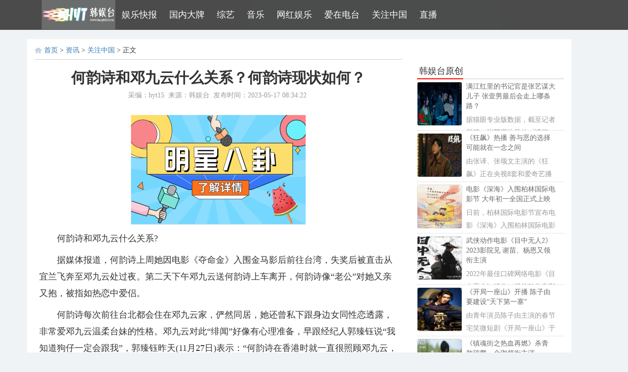

--- FILE ---
content_type: text/html
request_url: http://www.hanyutai.cn/news/20230517/zhongguo118690.html
body_size: 10626
content:
<!DOCTYPE html>
<html lang="zh-CN">
<head>
	<meta charset="utf-8">
	<meta http-equiv="X-UA-Compatible" content="IE=edge">
	<meta name="viewport" content="width=device-width, initial-scale=1,user-scalable=no">
	<title>何韵诗和邓九云什么关系？何韵诗现状如何？-韩娱台</title>
	<meta name="keyword" content="何韵诗和邓九云什么关系,何韵诗现状,梅艳芳何韵诗什么关系,何韵诗和容祖儿什么关系">
	<meta name="description" content="何韵诗和邓九云什么关系?据媒体报道，何韵诗上周她因电影《夺命金》入围金马影后前往台湾，失奖后被直击从宜兰飞奔至邓九云处过夜。第二天...">
	<meta name="applicable-device" content="pc,mobile">
	<meta http-equiv="Cache-Control" content="no-siteapp" />
	<meta http-equiv="Cache-Control" content="no-transform " />
	<meta name="mobile-agent" content="format=[wml|xhtml|html5]; url=http://m.hanyutai.cn/news/20230517/zhongguo118690.html"/>
	<link rel="shortcut icon" href="http://www.hanyutai.cn/static/images/ico.png" type="image/x-icon" />
	<link rel="stylesheet" href="http://www.hanyutai.cn/static/css/bootstrap.min.css">
	<link rel="stylesheet" href="http://www.hanyutai.cn/static/css/article.css?">
	<script src="http://www.hanyutai.cn/static/js/jquery.js"></script>
	<script src="http://www.hanyutai.cn/static/js/uaredirect.js" type="text/javascript"></script>
	<SCRIPT type=text/javascript>uaredirect("http://m.hanyutai.cn/news/20230517/zhongguo118690.html");</SCRIPT>
	<base target="_blank"/>
	<script>
		(function(){
			var el = document.createElement("script");
			el.src = "https://sf1-scmcdn-tos.pstatp.com/goofy/ttzz/push.js?b1beeaac0887c3266b0dd256efaf92a600dc64147b929703d006e6cac1a718a3cd1e5ed9249434a055699289f6eec3ad065d3822a8006bc75908ff5ea68b64b0";
			el.id = "ttzz";
			var s = document.getElementsByTagName("script")[0];
			s.parentNode.insertBefore(el, s);
		})(window)
	</script>
</head>
<body>
<style>
	.bl10 { LINE-HEIGHT: 0; HEIGHT: 10px;clear:both; FONT-SIZE: 0px }
	.listtwo h2{  line-height: 26px;margin:0px;font-size:20px;}
	.listtwo p{margin-top:4px; font-size: 15px; color:#555; line-height: 24px;}
	.listtwo dl{ padding:20px 0; overflow: hidden; position: relative; border-bottom: 1px solid #ddd; cursor: pointer}
	.listtwo dl:hover{ background: #fbfbfb}
	.listtwo dl dd span { position:absolute;bottom:20px;font-size:13px;padding: 0;display: block;color: #666;height: 24px;line-height: 24px;}
	.listtwo dl dd span i {height: 14px;overflow: hidden;font-style: normal;}
	.listtwo dl:hover{ background: #fbfbfb}
	.listtwo dl dd .more{margin-left:7px; font-size: 13px; color: #fff; background: #f40000; padding:2px 5px; cursor: pointer}

	.listone{font-size: 16px;overflow: hidden;}
	.listone dl{width: 206px;overflow: hidden;margin-right:20px;cursor: pointer;margin-top: 15px;}
	.listone dl dd{height: 52px;line-height: 26px;overflow: hidden;}
	.listone dl.fr{margin-right: 0;}
	.w515{ width:500px; overflow:hidden}
	.fl,.left{float:left;}
	.fr,.right{float:right;}

	.white_content {display: none;position:fixed;top: 100px;left: 50%;width: 553px;height: 553px;z-index:9999;margin-left:-276px;}
	.fix-ad{position:fixed;top:70px;left:50%;margin-left:210px;}
</style>
<nav class="navbar  navbar-fixed-top">
	<div class="container pad">
		<div class="navbar-header">
			<button type="button" class="navbar-toggle" data-toggle="collapse" data-target="#navbar">
				<span class="sr-only">Toggle navigation</span>
				<span class="icon-bar"></span>
				<span class="icon-bar"></span>
				<span class="icon-bar"></span>
			</button>
			<a href="http://www.hanyutai.cn/?b=0"><img alt="韩娱台" width="150" height="60" src="http://www.hanyutai.cn/static/images/logo.png"></a>
		</div>
		<div id="navbar" class="collapse navbar-collapse nav-justified">
			<ul class="nav navbar-nav">
												<li><a target="_blank" href="http://www.hanyutai.cn/news/hanyu/" class="h3">娱乐快报</a></li>
								<li><a target="_blank" href="http://www.hanyutai.cn/news/dapai/" class="h3">国内大牌</a></li>
								<li><a target="_blank" href="http://www.hanyutai.cn/news/zongyi/" class="h3">综艺</a></li>
								<li><a target="_blank" href="http://www.hanyutai.cn/news/hanju/" class="h3">音乐</a></li>
								<li><a target="_blank" href="http://www.hanyutai.cn/news/wanghong/" class="h3">网红娱乐</a></li>
								<li><a target="_blank" href="http://www.hanyutai.cn/news/hanguo/" class="h3">爱在电台</a></li>
								<li><a target="_blank" href="http://www.hanyutai.cn/news/zhongguo/" class="h3">关注中国</a></li>
								<li><a target="_blank" href="http://www.hanyutai.cn/news/zhibo/" class="h3">直播</a></li>
											</ul>
		</div>
	</div>
</nav>
<div style="height:80px"></div>
<div>
	<div class="adver"><script type="text/javascript" src="http://user.042.cn/adver/adver.js"></script><script type="text/javascript">getAdvert('.adver',3,'1000px','90px');</script></div></div>
<div class="container main">
	<div class="row">
		<div class="clearfix innerwrap">
			<div class="col-md-8 wp-main-content">
				<div class="breadcrumb"><a href="http://www.hanyutai.cn/?b=0">首页</a>&nbsp;>&nbsp;<a href="http://www.hanyutai.cn/news/">资讯</a> > <a href="http://www.hanyutai.cn/news/zhongguo/">关注中国</a> > 正文</div>
				<div class="titbox">
					<h1 class="text-center" style="font-size: 30px; color: #333; font-weight: bold;">何韵诗和邓九云什么关系？何韵诗现状如何？</h1>
					<p class="text-center">
						<span>采编：hyt15</span>&nbsp;
						<span>来源：韩娱台</span>&nbsp;
						<span>发布时间：2023-05-17 08:34:22</span>&nbsp;
					</p>
				</div>
				<div class="bl10"></div>
				<div style="margin:0 auto;width:630px;">
					<!--广告-->
					<script src="/static/ad/jxgdw_pc_ad1.js"></script>					<!--广告-->
				</div>
				<div class="wp-art-content" style="text-indent:2em;">
					<p align="center"><img align="" alt="" border="0" src="http://img.9774.com.cn/2023/0516/20230516043039708.png" width="356" /></p>
<p>何韵诗和邓九云什么关系?</p>
<p>据媒体报道，何韵诗上周她因电影《夺命金》入围金马影后前往台湾，失奖后被直击从宜兰飞奔至邓九云处过夜。第二天下午邓九云送何韵诗上车离开，何韵诗像&ldquo;老公&rdquo;对她又亲又抱，被指如热恋中爱侣。</p>
<p>何韵诗每次前往台北都会住在邓九云家，俨然同居，她还曾私下跟身边女同性恋透露，非常爱邓九云温柔台妹的性格。邓九云对此&ldquo;绯闻&rdquo;好像有心理准备，早跟经纪人郭臻钰说&ldquo;我知道狗仔一定会跟我&rdquo;，郭臻钰昨天(11月27日)表示：&ldquo;何韵诗在香港时就一直很照顾邓九云，她曾说不可能因为何韵诗出柜，就撇得一干二净，何韵诗来台湾，她当然要尽地主之谊。&rdquo;</p>
<p>这回何韵诗前往台湾参加金马奖，金白色发型引人注目，她失奖后仍参加老板林建岳办的庆功宴，但结束后并没有入住宜兰兰城晶英酒店，在凌晨2时半上车飞奔台北木栅一处民宅，很熟练地走进大堂上楼。她和邓九云共处十几个小时后，何韵诗第二天下午现身，素颜的邓九云手拿着当天报纸紧跟在后，过40分钟后，再一块从邓宅出来。由于所处地点隐密，邓九云抱着爱犬Cookie时，何韵诗还去亲Cookie，邓九云则轻抚何韵诗的腰部，之后何韵诗再跟邓九云热拥，脸贴脸的画面疑似激吻。</p>
<p>邓九云是异性恋?</p>
<p>港媒指出，何韵诗每次前往台北都会住在邓九云家，俨然同居，她还曾私下跟身边女同性恋透露，非常爱邓九云温柔台妹的性格。邓九云对此&ldquo;绯闻&rdquo;好像有心理准备，早跟经纪人郭臻钰说&ldquo;我知道狗仔一定会跟我&rdquo;。郭臻钰27日表示：&ldquo;何韵诗在香港时就一直很照顾邓九云，她曾说不可能因为何韵诗出柜，何韵诗来台湾，她当然要尽地主之谊。&rdquo;</p>
<p>对邓九云涉性取向疑云，经纪人坚定地说：&ldquo;不可能啦。&rdquo;指她是异性恋。至于两人举止亲密还疑似亲嘴，经纪人回答：&ldquo;我们都是这样的，就像朋友一样，但不会亲嘴。&rdquo;邓九云27日在澳门排练舞台剧《贾宝玉》，对何韵诗一事也透过经纪人回应：&ldquo;很无奈，不希望这件事再被渲染。&rdquo;出柜后的何韵诗则明白表示不会透露另一半身份。</p>
<p>路嘉欣最初跟何韵诗传出绯闻时曾说：&ldquo;不可能。&rdquo;27日经纪人比利回应：&ldquo;小路演的是林黛玉，她(何韵诗)真的就像贾宝玉一样在照顾&ldquo;12金钗&rdquo;，但也就只是这样而已。&rdquo;</p>
					<p style="color: #fff;">关键词：
																		<a href="http://cs.hanyutai.cn/tagheyunshihedengjiuyunshimeguanxi/" title="何韵诗和邓九云什么关系" target="_blank" style="color: #fff;">何韵诗和邓九云什么关系</a>
																		<a href="http://cs.hanyutai.cn/tagheyunshixianzhuang/" title="何韵诗现状" target="_blank" style="color: #fff;">何韵诗现状</a>
																		<a href="http://cs.hanyutai.cn/tagmeiyanfangheyunshishimeguanxi/" title="梅艳芳何韵诗什么关系" target="_blank" style="color: #fff;">梅艳芳何韵诗什么关系</a>
																		<a href="http://cs.hanyutai.cn/tagheyunshiherongzuershimeguanxi/" title="何韵诗和容祖儿什么关系" target="_blank" style="color: #fff;">何韵诗和容祖儿什么关系</a>
											</p>
				</div>
				<script type="text/javascript">
					//弹出隐藏层
					function ShowDiv(show_div,bg_div){
						document.getElementById(show_div).style.display='block';
					};
					//关闭弹出层
					function CloseDiv(show_div,bg_div)
					{
						document.getElementById(show_div).style.display='none';
					};
				</script>
				<div style="text-align: center;"><img src="http://www.hanyutai.cn/static/images/ds.png" id="Button1" class="dashang" type="button" value="点击弹出层" onclick="ShowDiv('MyDiv','fade')"></div>
				<!--弹出层时背景层DIV-->
				<div id="MyDiv" class="white_content">
					<div style="text-align: right; cursor: default; height: 40px;" id="move">
						<span style="font-size: 16px;" onclick="CloseDiv('MyDiv','fade')">关闭</span>
					</div>
					<img src="http://www.hanyutai.cn/static/images/sq.jpg">
				</div>
				<!--广告-->
				<div style="width:640px;margin:0 auto;">
					<script src="/static/ad/jxgdw_pc_ad2.js"></script>				</div>
				<!--广告-->
				<!-- 分页 -->
				<div class="d_page" style="margin:20px 0">
									</div>
				<div style="width:682px; margin:0 auto">
					<div style="width:336px; float:left">
						<script src="/static/ad/jxgdw_pc_ad4.js"></script>					</div>
					<div style="width:336px; float:right">
						<script src="/static/ad/jxgdw_pc_ad5.js"></script>					</div>
				</div>
				<div class="bl10"></div>
				<div style="width:640px;margin:0 auto;">
									</div>
				<div class="bl10"></div>
				<div class="conlike listtwo mt3">
					<p class="clearfix sidebar-tit" style="border-bottom:none">
						<span class="pull-left">相关新闻</span>
					</p>
																				<dl>
						<dt class="fl w225">
							<a href="http://www.hanyutai.cn/news/20230517/zhongguo118690.html" target="_blank" title="何韵诗和邓九云什么关系？何韵诗现状如何？" id="tzzy">
								何韵诗和邓九云什么关系？何韵诗现状如何？							</a>
						</dt>
					</dl>
					<!--                    <div style="width:640px;margin:0 auto;">
                   <script src="/static/ad/jxgdw_pc_ad2.js"></script>                    </div>
                    -->
										<dl>
						<dt class="fl w225">
							<a href="http://www.hanyutai.cn/news/20230517/zhongguo118689.html" target="_blank" title="暖春大结局是什么？暖春爷爷出殡 暖春各个人物结局" id="tzzy">
								暖春大结局是什么？暖春爷爷出殡 暖春各个人物结局							</a>
						</dt>
					</dl>
					<!---->
										<dl>
						<dt class="fl w225">
							<a href="http://www.hanyutai.cn/news/20230517/hanguo118688.html" target="_blank" title="蒋雯丽有几个孩子？蒋雯丽车上吻戏视频" id="tzzy">
								蒋雯丽有几个孩子？蒋雯丽车上吻戏视频							</a>
						</dt>
					</dl>
					<!---->
										<dl>
						<dt class="fl w225">
							<a href="http://www.hanyutai.cn/news/20230517/hanguo118686.html" target="_blank" title="主持人大赛冠军资料简介 历届主持人大赛回顾" id="tzzy">
								主持人大赛冠军资料简介 历届主持人大赛回顾							</a>
						</dt>
					</dl>
					<!--                    <div style="width:640px;margin:0 auto;">
                   <script src="/static/ad/jxgdw_pc_ad2.js"></script>                    </div>
                    -->
										<dl>
						<dt class="fl w225">
							<a href="http://www.hanyutai.cn/news/20230517/hanguo118685.html" target="_blank" title="张馨予整容前什么样子？张馨予有没有整容过呀？" id="tzzy">
								张馨予整容前什么样子？张馨予有没有整容过呀？							</a>
						</dt>
					</dl>
					<!---->
										<dl>
						<dt class="fl w225">
							<a href="http://www.hanyutai.cn/news/20230517/wanghong118682.html" target="_blank" title="关于雪的歌曲有哪些？关于风的歌曲有哪些？" id="tzzy">
								关于雪的歌曲有哪些？关于风的歌曲有哪些？							</a>
						</dt>
					</dl>
					<!---->
										<dl>
						<dt class="fl w225">
							<a href="http://www.hanyutai.cn/news/20230517/zhibo118687.html" target="_blank" title="北京首都博物馆网上预约入口_北京首都博物馆网上预约 今日看点" id="tzzy">
								北京首都博物馆网上预约入口_北京首都博物馆网上预约 今日看点							</a>
						</dt>
					</dl>
					<!--                    <div style="width:640px;margin:0 auto;">
                   <script src="/static/ad/jxgdw_pc_ad2.js"></script>                    </div>
                    -->
										<dl>
						<dt class="fl w225">
							<a href="http://www.hanyutai.cn/news/20230517/wanghong118680.html" target="_blank" title="欧美电影排行榜最新电影 欧美电影推荐榜前十名" id="tzzy">
								欧美电影排行榜最新电影 欧美电影推荐榜前十名							</a>
						</dt>
					</dl>
					<!---->
										<dl>
						<dt class="fl w225">
							<a href="http://www.hanyutai.cn/news/20230517/zongyi118683.html" target="_blank" title="《速度与激情10》燃情首映！大反派获赞邪魅狂狷又霸气" id="tzzy">
								《速度与激情10》燃情首映！大反派获赞邪魅狂狷又霸气							</a>
						</dt>
					</dl>
					<!---->
										<dl>
						<dt class="fl w225">
							<a href="http://cs.hanyutai.cn/cs/2023/0517/118684.html" target="_blank" title="两部门：鼓励地方政府加强政企联动 开展购车赠送充电优惠券等活动" id="tzzy">
								两部门：鼓励地方政府加强政企联动 开展购车赠送充电优惠券等活动							</a>
						</dt>
					</dl>
					<!--                    <div style="width:640px;margin:0 auto;">
                   <script src="/static/ad/jxgdw_pc_ad2.js"></script>                    </div>
                    -->
										<dl>
						<dt class="fl w225">
							<a href="http://www.hanyutai.cn/news/20230517/wanghong118679.html" target="_blank" title="蜗居主题曲全部歌曲 《我想大声告诉你》好听吗？" id="tzzy">
								蜗居主题曲全部歌曲 《我想大声告诉你》好听吗？							</a>
						</dt>
					</dl>
					<!---->
										<dl>
						<dt class="fl w225">
							<a href="http://yinyue.hanyutai.cn/yinyue/2023/0517/118681.html" target="_blank" title="杭州共有产权房最新消息_宫共有几部" id="tzzy">
								杭州共有产权房最新消息_宫共有几部							</a>
						</dt>
					</dl>
					<!---->
										<dl>
						<dt class="fl w225">
							<a href="http://www.hanyutai.cn/news/20230517/hanyu118678.html" target="_blank" title="王力宏和李靓蕾的不幸婚姻告诉我们：精于算计的人注定没幸福可言" id="tzzy">
								王力宏和李靓蕾的不幸婚姻告诉我们：精于算计的人注定没幸福可言							</a>
						</dt>
					</dl>
					<!--                    <div style="width:640px;margin:0 auto;">
                   <script src="/static/ad/jxgdw_pc_ad2.js"></script>                    </div>
                    -->
										<dl>
						<dt class="fl w225">
							<a href="http://www.hanyutai.cn/news/20230517/zhibo118676.html" target="_blank" title="快讯：上海云锦东方爆火，买到即赚超千万，网传有人火线结婚参与认购" id="tzzy">
								快讯：上海云锦东方爆火，买到即赚超千万，网传有人火线结婚参与认购							</a>
						</dt>
					</dl>
					<!---->
										<dl>
						<dt class="fl w225">
							<a href="http://www.hanyutai.cn/news/20230517/hanyu118677.html" target="_blank" title="世界微速讯：《速激10》首波口碑出炉：结局震撼，反派和彩蛋是最大亮点" id="tzzy">
								世界微速讯：《速激10》首波口碑出炉：结局震撼，反派和彩蛋是最大亮点							</a>
						</dt>
					</dl>
					<!---->
										<dl>
						<dt class="fl w225">
							<a href="http://cs.hanyutai.cn/cs/2023/0517/118675.html" target="_blank" title="2022年就业蓝皮书发布，大学毕业生平均月收入揭晓" id="tzzy">
								2022年就业蓝皮书发布，大学毕业生平均月收入揭晓							</a>
						</dt>
					</dl>
					<!--                    <div style="width:640px;margin:0 auto;">
                   <script src="/static/ad/jxgdw_pc_ad2.js"></script>                    </div>
                    -->
										<dl>
						<dt class="fl w225">
							<a href="http://yinyue.hanyutai.cn/yinyue/2023/0517/118674.html" target="_blank" title="美参议院投票推翻华盛顿特区刑事司法改革的措施法案" id="tzzy">
								美参议院投票推翻华盛顿特区刑事司法改革的措施法案							</a>
						</dt>
					</dl>
					<!---->
										<dl>
						<dt class="fl w225">
							<a href="http://www.hanyutai.cn/news/20230517/zongyi118673.html" target="_blank" title="戛纳开幕片《杜巴利伯爵夫人》：德普台词少戏份多，和导演麦温上演宫廷玛丽苏 全球热讯" id="tzzy">
								戛纳开幕片《杜巴利伯爵夫人》：德普台词少戏份多，和导演麦温上演宫廷玛丽苏 全球热讯							</a>
						</dt>
					</dl>
					<!---->
										<dl>
						<dt class="fl w225">
							<a href="http://cs.hanyutai.cn/cs/2023/0517/118671.html" target="_blank" title="好评如潮PC大作！黑客修复《生化危机4重制版》破解补丁：更加完美了" id="tzzy">
								好评如潮PC大作！黑客修复《生化危机4重制版》破解补丁：更加完美了							</a>
						</dt>
					</dl>
					<!--                    <div style="width:640px;margin:0 auto;">
                   <script src="/static/ad/jxgdw_pc_ad2.js"></script>                    </div>
                    -->
										<dl>
						<dt class="fl w225">
							<a href="http://www.hanyutai.cn/news/20230517/zhibo118672.html" target="_blank" title="2023最详细的高考志愿填报指南" id="tzzy">
								2023最详细的高考志愿填报指南							</a>
						</dt>
					</dl>
					<!---->
										<dl>
						<dt class="fl w225">
							<a href="http://yinyue.hanyutai.cn/yinyue/2023/0517/118670.html" target="_blank" title="赵本山，真替你感到悲哀" id="tzzy">
								赵本山，真替你感到悲哀							</a>
						</dt>
					</dl>
					<!---->
										<dl>
						<dt class="fl w225">
							<a href="http://www.hanyutai.cn/news/20230517/zongyi118669.html" target="_blank" title="【天天聚看点】《哥斯拉》衍生剧标题确认，新《地狱男爵》杀青" id="tzzy">
								【天天聚看点】《哥斯拉》衍生剧标题确认，新《地狱男爵》杀青							</a>
						</dt>
					</dl>
					<!--                    <div style="width:640px;margin:0 auto;">
                   <script src="/static/ad/jxgdw_pc_ad2.js"></script>                    </div>
                    -->
										<dl>
						<dt class="fl w225">
							<a href="http://www.hanyutai.cn/news/20230517/hanyu118667.html" target="_blank" title="程晓玥官宣当妈，把郑恺炸上了热搜-今日热闻" id="tzzy">
								程晓玥官宣当妈，把郑恺炸上了热搜-今日热闻							</a>
						</dt>
					</dl>
					<!---->
										<dl>
						<dt class="fl w225">
							<a href="http://www.hanyutai.cn/news/20230517/dapai118665.html" target="_blank" title="“爱优腾”剧集片单背后有何内容创新策略？ 全球即时看" id="tzzy">
								“爱优腾”剧集片单背后有何内容创新策略？ 全球即时看							</a>
						</dt>
					</dl>
					<!---->
										<dl>
						<dt class="fl w225">
							<a href="http://www.hanyutai.cn/news/20230517/hanyu118666.html" target="_blank" title="全球今热点：《平凡之路》：是什么让“小案子”如此动人？" id="tzzy">
								全球今热点：《平凡之路》：是什么让“小案子”如此动人？							</a>
						</dt>
					</dl>
					<!--                    <div style="width:640px;margin:0 auto;">
                   <script src="/static/ad/jxgdw_pc_ad2.js"></script>                    </div>
                    -->
																			</div>
				<!--广告-->
			</div>
			<script type="text/javascript">
				//if (BrowserDetect.version<9) {
				//	$(".sidebar-pic-box .img-thumbnail").each(function(){
				//		$(this).css('display','none');
				//	});
				//};
			</script>
			<div class="col-md-4 wp-main-side" style="width:330px;">
				<div style="width: 250px;"><div class="adver"><script type="text/javascript" src="//user.042.cn/adver/adver.js"></script><script type="text/javascript">getAdvert('.adver',5,'250px','250px',1);</script></div></div>
				<div class="bl10"></div>
				<div class="bl10"></div>
				<div class="bl10"></div>
				<div class="bl10"></div>
				<div class="sidebar-pic-box">
					<p class="clearfix sidebar-tit">
						<span class="pull-left">韩娱台原创</span>
					</p>
					<div class="sidebar-pic">
																		<div class="row clearfix side-pic-list">
							<div class="col-sm-4 hidden-sm hidden-xs">
								<a target="_blank"  href="http://www.hanyutai.cn/news/20230128/hanju107417.html"><img class="img-thumbnail" src="http://img.9774.com.cn/2023/0128/20230128114012162.png"/></a>
							</div>
							<div class="col-xs-12 col-sm-8">
								<a target="_blank"  class="side-title" href="http://www.hanyutai.cn/news/20230128/hanju107417.html" title="">满江红里的书记官是张艺谋大儿子 张壹男最后会走上哪条路？</a>
								<p class="side-info">据猫眼专业版数据，截至记者截稿，张艺谋执导的《满江红》票房已超2...</p>
							</div>
						</div>
												<div class="row clearfix side-pic-list">
							<div class="col-sm-4 hidden-sm hidden-xs">
								<a target="_blank"  href="http://www.hanyutai.cn/news/20230119/wanghong106844.html"><img class="img-thumbnail" src="http://img.9774.com.cn/2023/0119/20230119034134333.png"/></a>
							</div>
							<div class="col-xs-12 col-sm-8">
								<a target="_blank"  class="side-title" href="http://www.hanyutai.cn/news/20230119/wanghong106844.html" title="">《狂飙》热播 善与恶的选择可能就在一念之间</a>
								<p class="side-info">由张译、张颂文主演的《狂飙》正在央视8套和爱奇艺播出。这是由中央...</p>
							</div>
						</div>
												<div class="row clearfix side-pic-list">
							<div class="col-sm-4 hidden-sm hidden-xs">
								<a target="_blank"  href="http://www.hanyutai.cn/news/20230119/hanju106837.html"><img class="img-thumbnail" src="http://img.9774.com.cn/2023/0119/20230119032424491.png"/></a>
							</div>
							<div class="col-xs-12 col-sm-8">
								<a target="_blank"  class="side-title" href="http://www.hanyutai.cn/news/20230119/hanju106837.html" title="">电影《深海》入围柏林国际电影节 大年初一全国正式上映</a>
								<p class="side-info">日前，柏林国际电影节宣布电影《深海》入围柏林国际电影节新生代单...</p>
							</div>
						</div>
												<div class="row clearfix side-pic-list">
							<div class="col-sm-4 hidden-sm hidden-xs">
								<a target="_blank"  href="http://www.hanyutai.cn/news/20230119/hanguo106813.html"><img class="img-thumbnail" src="http://img.9774.com.cn/2023/0119/20230119104125112.png"/></a>
							</div>
							<div class="col-xs-12 col-sm-8">
								<a target="_blank"  class="side-title" href="http://www.hanyutai.cn/news/20230119/hanguo106813.html" title="">武侠动作电影《目中无人2》2023影院见 谢苗、杨恩又领衔主演</a>
								<p class="side-info">2022年最佳口碑网络电影《目中无人》续作，武侠动作电影《目中无人2...</p>
							</div>
						</div>
												<div class="row clearfix side-pic-list">
							<div class="col-sm-4 hidden-sm hidden-xs">
								<a target="_blank"  href="http://www.hanyutai.cn/news/20230119/zhongguo106809.html"><img class="img-thumbnail" src="http://img.9774.com.cn/2023/0119/20230119103123402.png"/></a>
							</div>
							<div class="col-xs-12 col-sm-8">
								<a target="_blank"  class="side-title" href="http://www.hanyutai.cn/news/20230119/zhongguo106809.html" title="">《开局一座山》开播 陈子由要建设“天下第一寨”</a>
								<p class="side-info">由青年演员陈子由主演的春节宅笑微短剧《开局一座山》于1月17日中午...</p>
							</div>
						</div>
												<div class="row clearfix side-pic-list">
							<div class="col-sm-4 hidden-sm hidden-xs">
								<a target="_blank"  href="http://www.hanyutai.cn/news/20230119/zhongguo106798.html"><img class="img-thumbnail" src="http://img.9774.com.cn/2023/0119/20230119101056110.jpg"/></a>
							</div>
							<div class="col-xs-12 col-sm-8">
								<a target="_blank"  class="side-title" href="http://www.hanyutai.cn/news/20230119/zhongguo106798.html" title="">《镇魂街之热血再燃》杀青 敖瑞鹏、金珈领衔主演</a>
								<p class="side-info">由优酷、耐飞、奥飞娱乐出品的漫画IP改编网剧《镇魂街之热血再燃》...</p>
							</div>
						</div>
																	</div>
				</div>
				<div class="bl10"></div>
				<div style="width: 250px;"><div class="adver"><script type="text/javascript" src="//user.042.cn/adver/adver.js"></script><script type="text/javascript">getAdvert('.adver',5,'250px','250px',1);</script></div></div>
				<div class="bl10"></div>
				<div class="sidebar-pic-box">
					<p class="clearfix sidebar-tit">
						<span class="pull-left">热门点击</span>
					</p>
					<div class="sidebar-pic">
																		<div class="row clearfix side-pic-list">
							<div class="col-sm-4 hidden-sm hidden-xs">
								<a target="_blank"  href="http://www.hanyutai.cn/news/20230128/hanju107417.html"><img class="img-thumbnail" src="http://img.9774.com.cn/2023/0128/20230128114012162.png"/></a>
							</div>
							<div class="col-xs-12 col-sm-8">
								<a target="_blank"  class="side-title" href="http://www.hanyutai.cn/news/20230128/hanju107417.html" title="">满江红里的书记官是张艺谋大儿子 张壹男最后会走上哪条路？</a>
								<p class="side-info">据猫眼专业版数据，截至记者截稿，张艺谋执导的《满江红》票房已超2...</p>
							</div>
						</div>
												<div class="row clearfix side-pic-list">
							<div class="col-sm-4 hidden-sm hidden-xs">
								<a target="_blank"  href="http://www.hanyutai.cn/news/20230119/wanghong106844.html"><img class="img-thumbnail" src="http://img.9774.com.cn/2023/0119/20230119034134333.png"/></a>
							</div>
							<div class="col-xs-12 col-sm-8">
								<a target="_blank"  class="side-title" href="http://www.hanyutai.cn/news/20230119/wanghong106844.html" title="">《狂飙》热播 善与恶的选择可能就在一念之间</a>
								<p class="side-info">由张译、张颂文主演的《狂飙》正在央视8套和爱奇艺播出。这是由中央...</p>
							</div>
						</div>
												<div class="row clearfix side-pic-list">
							<div class="col-sm-4 hidden-sm hidden-xs">
								<a target="_blank"  href="http://www.hanyutai.cn/news/20230119/hanju106837.html"><img class="img-thumbnail" src="http://img.9774.com.cn/2023/0119/20230119032424491.png"/></a>
							</div>
							<div class="col-xs-12 col-sm-8">
								<a target="_blank"  class="side-title" href="http://www.hanyutai.cn/news/20230119/hanju106837.html" title="">电影《深海》入围柏林国际电影节 大年初一全国正式上映</a>
								<p class="side-info">日前，柏林国际电影节宣布电影《深海》入围柏林国际电影节新生代单...</p>
							</div>
						</div>
												<div class="row clearfix side-pic-list">
							<div class="col-sm-4 hidden-sm hidden-xs">
								<a target="_blank"  href="http://www.hanyutai.cn/news/20230119/zhongguo106812.html"><img class="img-thumbnail" src="http://img.9774.com.cn/2023/0119/20230119103710667.png"/></a>
							</div>
							<div class="col-xs-12 col-sm-8">
								<a target="_blank"  class="side-title" href="http://www.hanyutai.cn/news/20230119/zhongguo106812.html" title="">赵圆圆《危险爱人》热播 迷雾重重不失温暖与爱</a>
								<p class="side-info">由赵非导演，赵圆圆领衔主演的悬疑爱情剧《危险爱人》近期在爱奇艺...</p>
							</div>
						</div>
												<div class="row clearfix side-pic-list">
							<div class="col-sm-4 hidden-sm hidden-xs">
								<a target="_blank"  href="http://www.hanyutai.cn/news/20230119/zhongguo106798.html"><img class="img-thumbnail" src="http://img.9774.com.cn/2023/0119/20230119101056110.jpg"/></a>
							</div>
							<div class="col-xs-12 col-sm-8">
								<a target="_blank"  class="side-title" href="http://www.hanyutai.cn/news/20230119/zhongguo106798.html" title="">《镇魂街之热血再燃》杀青 敖瑞鹏、金珈领衔主演</a>
								<p class="side-info">由优酷、耐飞、奥飞娱乐出品的漫画IP改编网剧《镇魂街之热血再燃》...</p>
							</div>
						</div>
												<div class="row clearfix side-pic-list">
							<div class="col-sm-4 hidden-sm hidden-xs">
								<a target="_blank"  href="http://www.hanyutai.cn/news/20230119/zhongguo106797.html"><img class="img-thumbnail" src="http://img.9774.com.cn/2023/0119/20230119100509926.jpg"/></a>
							</div>
							<div class="col-xs-12 col-sm-8">
								<a target="_blank"  class="side-title" href="http://www.hanyutai.cn/news/20230119/zhongguo106797.html" title="">《无名》领跑春节档预售榜 不一样的程耳无名者的史诗</a>
								<p class="side-info">中国观众的影视经验里，隐蔽战线的英雄并不少见，从早期的经典《永...</p>
							</div>
						</div>
																	</div>
				</div>
				<div class="bl10"></div>
				<div>
					<script src="/static/ad/jxgdw_pc_ad6.js"></script>				</div>
				<div class="bl10"></div>
				<div>
					<script src="/static/ad/jxgdw_pc_ad7.js"></script>				</div>
				<div class="sidebar-pic-box">
					<p class="clearfix sidebar-tit">
						<span class="pull-left">娱乐快讯</span>
					</p>
					<div class="sidebar-pic">
																		<div class="row clearfix side-pic-list">
							<div class="col-xs-12 col-sm-8" style="width: 100.666667%; ">
								<a target="_blank"  class="side-title" href="http://www.hanyutai.cn/news/20230517/hanyu118678.html" title="">王力宏和李靓蕾的不幸婚姻告诉我们：精于算计的人注定没幸福可言</a>
								<p class="side-info">据台湾壹苹新闻网5月15日报道，歌手王力宏因不满李靓蕾不遵守法院裁...</p>
							</div>
						</div>
												<div class="row clearfix side-pic-list">
							<div class="col-xs-12 col-sm-8" style="width: 100.666667%; ">
								<a target="_blank"  class="side-title" href="http://www.hanyutai.cn/news/20230517/hanyu118677.html" title="">世界微速讯：《速激10》首波口碑出炉：结局震撼，反派和彩蛋是最大亮点</a>
								<p class="side-info">从2001年到现在，已经上映了9部的&ldquo;速激系列&rdquo;，已不单纯是赛车类主...</p>
							</div>
						</div>
												<div class="row clearfix side-pic-list">
							<div class="col-xs-12 col-sm-8" style="width: 100.666667%; ">
								<a target="_blank"  class="side-title" href="http://www.hanyutai.cn/news/20230517/hanyu118667.html" title="">程晓玥官宣当妈，把郑恺炸上了热搜-今日热闻</a>
								<p class="side-info">最近，娱乐圈各种瓜快把扒姐看腻了。好在，还有一丝阳光，甜到了心...</p>
							</div>
						</div>
												<div class="row clearfix side-pic-list">
							<div class="col-xs-12 col-sm-8" style="width: 100.666667%; ">
								<a target="_blank"  class="side-title" href="http://www.hanyutai.cn/news/20230517/hanyu118666.html" title="">全球今热点：《平凡之路》：是什么让“小案子”如此动人？</a>
								<p class="side-info">继续聊《平凡之路》。实习小律师潘岩的闯关之路，已经闯到30集。他...</p>
							</div>
						</div>
												<div class="row clearfix side-pic-list">
							<div class="col-xs-12 col-sm-8" style="width: 100.666667%; ">
								<a target="_blank"  class="side-title" href="http://www.hanyutai.cn/news/20230516/hanyu118654.html" title="">天天快资讯丨知名演员张超疑似隐婚生子？本人否认：孩子不是自己的，是姐姐的</a>
								<p class="side-info">北京时间5月16日，有媒体在网络上爆料，知名演员张超疑似隐婚生子，...</p>
							</div>
						</div>
												<div class="row clearfix side-pic-list">
							<div class="col-xs-12 col-sm-8" style="width: 100.666667%; ">
								<a target="_blank"  class="side-title" href="http://www.hanyutai.cn/news/20230516/hanyu118649.html" title="">当前看点!网传浪姐4成团名单出炉？先不管这个，咱们来聊聊《花海》输了这件事</a>
								<p class="side-info">怎么回事!浪姐4才播不久，网上就传出成团名单了？不过这个名单貌似...</p>
							</div>
						</div>
																	</div>
				</div>
				<div id="f_tag"></div>
				<div style="width: 250px;"><div class="adver"><script type="text/javascript" src="//user.042.cn/adver/adver.js"></script><script type="text/javascript">getAdvert('.adver',5,'250px','250px',1);</script></div></div>
				<!--div class="tab_fix">
                  <script src="/static/ad/jxgdw_pc_ad9.js"></script>                  <div class="bl10"></div>
                                  </div-->
			</div>
			<div class="bott-pic-box col-md-12 hidden-xs" id="imglist">
				<p class="clearfix bott-tit">
					<span class="pull-left">新闻图集</span>
				</p>
				<div class="row">
															<div class="col-sm-2">
						<a target="_blank"  href="http://www.hanyutai.cn/news/20230128/hanju107417.html"><img class="thumbnail" alt="满江红里的书记官是张艺谋大儿子 张壹男最后会走上哪条路？" src="http://img.9774.com.cn/2023/0128/20230128114012162.png" /></a>
						<p class="text-center"><a target="_blank"  href="http://www.hanyutai.cn/news/20230128/hanju107417.html">满江红里的书记官是张艺谋大儿子 张壹男最后会走上哪条路？</a></p>
					</div>
										<div class="col-sm-2">
						<a target="_blank"  href="http://www.hanyutai.cn/news/20230119/wanghong106845.html"><img class="thumbnail" alt="《青春正好》收官 平实质感引发大众情感共鸣" src="http://img.9774.com.cn/2023/0119/20230119034452920.png" /></a>
						<p class="text-center"><a target="_blank"  href="http://www.hanyutai.cn/news/20230119/wanghong106845.html">《青春正好》收官 平实质感引发大众情感共鸣</a></p>
					</div>
										<div class="col-sm-2">
						<a target="_blank"  href="http://www.hanyutai.cn/news/20230119/hanju106843.html"><img class="thumbnail" alt="《满江红》北京首映 既有悬疑和谍战又有喜剧和情怀" src="http://img.9774.com.cn/2023/0119/20230119033811417.png" /></a>
						<p class="text-center"><a target="_blank"  href="http://www.hanyutai.cn/news/20230119/hanju106843.html">《满江红》北京首映 既有悬疑和谍战又有喜剧和情怀</a></p>
					</div>
										<div class="col-sm-2">
						<a target="_blank"  href="http://www.hanyutai.cn/news/20230119/hanju106840.html"><img class="thumbnail" alt="《打开生活的正确方式》曝剧情预告 轻松刻画现实生活议题" src="http://img.9774.com.cn/2023/0119/20230119033616427.png" /></a>
						<p class="text-center"><a target="_blank"  href="http://www.hanyutai.cn/news/20230119/hanju106840.html">《打开生活的正确方式》曝剧情预告 轻松刻画现实生活议题</a></p>
					</div>
										<div class="col-sm-2">
						<a target="_blank"  href="http://www.hanyutai.cn/news/20230119/hanju106839.html"><img class="thumbnail" alt="电影《不虚此行》发布贴片预告 胡歌领衔主演" src="http://img.9774.com.cn/2023/0119/20230119032901521.jpg" /></a>
						<p class="text-center"><a target="_blank"  href="http://www.hanyutai.cn/news/20230119/hanju106839.html">电影《不虚此行》发布贴片预告 胡歌领衔主演</a></p>
					</div>
										<div class="col-sm-2">
						<a target="_blank"  href="http://www.hanyutai.cn/news/20230119/hanju106834.html"><img class="thumbnail" alt="唐鑫杨宇鑫苏琪主演《了不起的甄高贵》杀青 职场爱情轻喜剧要来了" src="http://img.9774.com.cn/2023/0119/20230119032023306.jpg" /></a>
						<p class="text-center"><a target="_blank"  href="http://www.hanyutai.cn/news/20230119/hanju106834.html">唐鑫杨宇鑫苏琪主演《了不起的甄高贵》杀青 职场爱情轻喜剧要来了</a></p>
					</div>
														</div>
				<div class="row">
															<div class="col-sm-2">
						<a target="_blank"  href="http://www.hanyutai.cn/news/20230119/hanguo106813.html"><img class="thumbnail" alt="武侠动作电影《目中无人2》2023影院见 谢苗、杨恩又领衔主演" src="http://img.9774.com.cn/2023/0119/20230119104125112.png" /></a>
						<p class="text-center"><a target="_blank"  href="http://www.hanyutai.cn/news/20230119/hanguo106813.html">武侠动作电影《目中无人2》2023影院见 谢苗、杨恩又领衔主演</a></p>
					</div>
										<div class="col-sm-2">
						<a target="_blank"  href="http://www.hanyutai.cn/news/20230119/zhongguo106812.html"><img class="thumbnail" alt="赵圆圆《危险爱人》热播 迷雾重重不失温暖与爱" src="http://img.9774.com.cn/2023/0119/20230119103710667.png" /></a>
						<p class="text-center"><a target="_blank"  href="http://www.hanyutai.cn/news/20230119/zhongguo106812.html">赵圆圆《危险爱人》热播 迷雾重重不失温暖与爱</a></p>
					</div>
										<div class="col-sm-2">
						<a target="_blank"  href="http://www.hanyutai.cn/news/20230119/zhongguo106810.html"><img class="thumbnail" alt="《纵有疾风起》热播 杨玏出演“双面派”戏精祝燃 " src="http://img.9774.com.cn/2023/0119/20230119103315504.png" /></a>
						<p class="text-center"><a target="_blank"  href="http://www.hanyutai.cn/news/20230119/zhongguo106810.html">《纵有疾风起》热播 杨玏出演“双面派”戏精祝燃 </a></p>
					</div>
										<div class="col-sm-2">
						<a target="_blank"  href="http://www.hanyutai.cn/news/20230119/zhibo106805.html"><img class="thumbnail" alt="《毒舌律师》定档 发布“毒领风骚”版定档海报和“以毒攻毒”版定档预告" src="http://img.9774.com.cn/2023/0119/20230119102137602.jpg" /></a>
						<p class="text-center"><a target="_blank"  href="http://www.hanyutai.cn/news/20230119/zhibo106805.html">《毒舌律师》定档 发布“毒领风骚”版定档海报和“以毒攻毒”版定档预告</a></p>
					</div>
										<div class="col-sm-2">
						<a target="_blank"  href="http://www.hanyutai.cn/news/20230119/zhibo106804.html"><img class="thumbnail" alt="《破晓东方》热播 困难如沙丘般连绵不断重重谜团即将揭晓" src="http://img.9774.com.cn/2023/0119/20230119101802495.jpg" /></a>
						<p class="text-center"><a target="_blank"  href="http://www.hanyutai.cn/news/20230119/zhibo106804.html">《破晓东方》热播 困难如沙丘般连绵不断重重谜团即将揭晓</a></p>
					</div>
										<div class="col-sm-2">
						<a target="_blank"  href="http://www.hanyutai.cn/news/20230119/zhibo106802.html"><img class="thumbnail" alt="《了不起的甄高贵》杀青 李逸男、季美含领衔主演" src="http://img.9774.com.cn/2023/0119/20230119101622968.jpg" /></a>
						<p class="text-center"><a target="_blank"  href="http://www.hanyutai.cn/news/20230119/zhibo106802.html">《了不起的甄高贵》杀青 李逸男、季美含领衔主演</a></p>
					</div>
														</div>
				<script type="text/javascript">
					//if (BrowserDetect.version<9) {
					//	$("#imglist").css('display','none');
					//};
				</script>
				<script>
					$(".bott-pic-box img").each(function(){
						var $height = parseInt($(".bott-pic-box img").width()/1.4) + 'px';
						$(this).css('height',$height);
					});

					$(window).resize(function(){
						$(".bott-pic-box img").each(function(){
							var $height = parseInt($(".bott-pic-box img").width()/1.4) + 'px';
							$(this).css('height',$height);
						});
					})
				</script>
			</div>
		</div>
	</div>
</div>
<div class="container-fluid footer">
	<p><a href="http://www.hanyutai.cn/" target="_blank"><strong>韩娱台&nbsp;</strong></a>|<a href="https://beian.miit.gov.cn/">备案号：豫ICP备2022016495号-3</a>&nbsp;联系邮箱：939 674 669@qq.com &nbsp; &nbsp; &nbsp; &nbsp; &nbsp; &nbsp;@2013-2020 <a href="http://www.hanyutai.cn/">hanyutai.cn</a> All rights reserved.&nbsp; <a href="http://www.hanyutai.cn/yyzz2020.html"> <img src="http://www.zhuanglala.com/20160225_ghs_v1.png" /> 营业执照公示信息</a></p></div>
<!-- 悬浮 -->
<script>
	(function () {
		var f = $('.tab_fix');
		var t = $('#f_tag');
		$(window).on('scroll', function () {
			var wScrollY = window.pageYOffset || document.documentElement.scrollTop || document.body.scrollTop || 0;
			var wInnerH = window.innerHeight || document.documentElement.clientHeight;
			var bScrollH = document.body.scrollHeight;
			var top = t.offset().top;
			if (wScrollY + wInnerH >= top + wInnerH) {
				if (!f.hasClass('fix-ad')) {
					f.addClass('fix-ad');
				}
			}
			else {
				if (f.hasClass('fix-ad')) {
					f.removeClass('fix-ad');
				}
			}
		});
	}) ()
</script>
<!-- 悬浮 -->
<!-- 百度统计 -->
<script charset="UTF-8" language="javascript" src="//data.dzxwnews.com/a.php"></script>
<!-- 百度提交 -->
<script>
	(function(){
		var bp = document.createElement('script');
		var curProtocol = window.location.protocol.split(':')[0];
		if (curProtocol === 'https') {
			bp.src = 'https://zz.bdstatic.com/linksubmit/push.js';
		}
		else {
			bp.src = 'http://push.zhanzhang.baidu.com/push.js';
		}
		var s = document.getElementsByTagName("script")[0];
		s.parentNode.insertBefore(bp, s);
	})();
</script>
<!-- 提交结束 -->
</body>
</html>

--- FILE ---
content_type: text/html; charset=utf-8
request_url: https://www.google.com/recaptcha/api2/aframe
body_size: 267
content:
<!DOCTYPE HTML><html><head><meta http-equiv="content-type" content="text/html; charset=UTF-8"></head><body><script nonce="VA-8TneK4Tw6ZVG7uO3iwg">/** Anti-fraud and anti-abuse applications only. See google.com/recaptcha */ try{var clients={'sodar':'https://pagead2.googlesyndication.com/pagead/sodar?'};window.addEventListener("message",function(a){try{if(a.source===window.parent){var b=JSON.parse(a.data);var c=clients[b['id']];if(c){var d=document.createElement('img');d.src=c+b['params']+'&rc='+(localStorage.getItem("rc::a")?sessionStorage.getItem("rc::b"):"");window.document.body.appendChild(d);sessionStorage.setItem("rc::e",parseInt(sessionStorage.getItem("rc::e")||0)+1);localStorage.setItem("rc::h",'1769701002887');}}}catch(b){}});window.parent.postMessage("_grecaptcha_ready", "*");}catch(b){}</script></body></html>

--- FILE ---
content_type: text/css
request_url: http://www.hanyutai.cn/static/css/article.css?
body_size: 1815
content:
body{
	background: #F0F3F5;
	font-family: Microsoft yahei;
	min-width:330px;
}
ul{
	list-style: none;
}
.mar{
	margin-left: 0;
	margin-right: 0;
}
.b{
	padding-right: 0;
	/*background: #fff;*/
}
.assist25{
	height:25px;
}
.assist30{
	height:30px;
}
.img-thumbnail {
	padding:0;
}


/*瀵艰埅*/
.navbar {
    background-color: #222;
	opacity:0.8;
	filter:alpha(opacity=80);
}
.navbar .container{
	padding: 0 30px 0;
	min-width: 310px;
}
.navbar-nav li{
	height:60px;
}
.icon-bar{
	background: #E5E5E5;
}
.navbar-nav > li > a:hover,.navbar-nav > li > a:visited,.navbar-nav > li > a:active{
	background:#222;
}
.navbar-nav > li > a:hover{
	color: #f52a21;;
}
.navbar-nav > li > a {
	padding-top:20px;
	padding-bottom:20px;
	color:#fff;
}
.navbar-nav li .h3{
	margin-top:0;
	margin-bottom:0;
	font-size: 1.3em;
}
.nav>li>a{
	 padding-left:13px;
	 padding-right:12px;
}


.main{
    padding: 0 0px 0;
	clear: both;
}
.main .row{
	margin-left: 0px;
	margin-right: 0px;
}
.wp-main-content{
	background: #fff;
	overflow: hidden;
	padding-bottom: 20px;
}
.wp-main-content h4.text-center{
	margin-top: 20px;
	margin-bottom: 10px;
	color: #303030;
}

.breadcrumb{
	background-color: #fff;
	padding-left: 20px;
	margin-bottom: 0px;
	margin-top: 5px;
	background: url(../images/search.png) no-repeat 0 3px;
	border-bottom: 1px solid #ccc; 
}
.titbox{
	color: #999;
	/* border-bottom: 1px solid #ccc; */
}
.wp-art-content{
	padding: 10px 10px;
	line-height: 190%;
	font-size: 18px;
}
.wp-art-content img {max-width: 100%;margin-left: -2em;}
/*鍒嗛〉wraper*/
.pages{
	overflow: hidden;
}
.hottag{
	border: 1px solid #ccc;
	padding: 5px 3px;
	border-radius: 15px;
	padding-left: 3px;
	font-size:12px;
	color:#666;
}
.hottag a{
	padding: 0 2px;
}
.hottag a:hover{
	text-decoration: none;
}


/*澶у閮界埍鐪�*/
.bott-pic-box{
	background: #fff;
}
.bott-pic-box .row{
	margin-top: 10px;
}
.bott-tit{
	margin: 10px 0 0 0px;
	height:32px;
	line-height:30px;
	border-bottom: 2px solid #E3E3E3;
}
.bott-tit .pull-left{
	padding-left: 4px;
	border-bottom: 2px solid red;
	font-size: 18px;
	color: #444;
}
.bott-tit .pull-right{
	padding-right: 15px;
}
.bott-pic-box img{
	width: 100%;
	margin-bottom: 0px;
}
.bott-pic-box .col-sm-2 p{
	height: 20px;
	overflow: hidden;
}



/*渚ц竟鏍�*/
.wp-main-side{
	background: #fff;
	/*border: 1px solid #E6E6E6;*/
}
.wp-main-side h4{
	margin-top: 0px;
	margin-bottom: 0px;
	height: 42px;
	line-height: 42px;
	font-size: 15px;
}

.sidebar-list{
	background: #fff;
}
.sidebar-tit{
	margin: 10px 0 0 0px;
	height:32px;
	line-height:30px;
	border-bottom: 2px solid #E3E3E3;
}
.sidebar-tit .pull-left{
	padding-left: 4px;
	border-bottom: 2px solid red;
  font-size:18px;
}
.sidebar-tit .pull-right{
	padding-right: 15px;
}
.sidebar-list ul{
 	margin-bottom: 0px;
 	margin: 0 0 0 0px;
 	padding-left: 0px;
}
.sidebar-list li{
	padding: 1px 0px 3px 0px;
    overflow: hidden;
    line-height: 30px;
    width: 100%;
    border-bottom: 1px solid #E3E3E3;
}
.sidebar-list li a{
	font-size: 0.9em;
	color: #555;
}
@media (max-width: 340px){
	.sidebar-list li a{
		font-size: 0.8em;
	}
}

@media (min-width: 990px) and (max-width: 1200px) {
	.sidebar-list li a{
		font-size: 0.9em;
	}
}
.sidebar-list li i{
    margin-right: 10px;
    background: url(../images/../images/qq223b.png) 0px -2px no-repeat;
    width: 20px;
    height: 20px;
    margin: 5px 10px 5px 0px;
    display: inline-block;
    color: #acacac;
    text-align: center;
    float: left;
    font-size: 12px;
    line-height: 20px;
}


.side-pic-list{
	margin-top: 5px;
	height: 100px;
	overflow: hidden;
	border-bottom: 1px dotted #ccc;
}
.side-pic-list .col-sm-4,.side-pic-list .col-sm-8{
	padding-left: 0px;
}
.side-pic-list .col-sm-4{
	padding-right: 8px;
}
.side-pic-list .col-sm-4 img{
	width: 100%;
	height: 90px;
}
.side-title{
	color: #696969;
}
.side-info{
	margin-top: 5px;
	margin-bottom: 5px;
	line-height: 190%;
	color: #999;
}




@media (min-width: 503px) and (max-width: 992px) {
	.side-pic-list{
		height: 60px;
	}
}
@media (max-width: 502px){
	.side-pic-list{
		padding-top:10px;
	}
}




/*搴曢儴*/
.footer{
	 background:#333;
	 height: 90px;
	 margin-top:15px;
	 line-height: 90px;
}
@media (max-width: 560px){
	.footer{
		padding-top: 10px;
		line-height: 20px;
	}
}
@media (max-width: 523px){
	.footer .pull-right{
		float: left !important;
	}
}
.footer .container{
	padding: 0 30px;
}
.footer p{
	margin-bottom:0px;
}
.footer p,.footer p a{
	color: #ACACAC;
}

/*page*/
.d_page { clear:both; text-align:center;margin-top: 20px;}
.d_page li{display: inline;}

.d_page a,.d_page span {height:44px; line-height:44px; padding:0 20px; margin:0 5px; display:inline-block; color:#444; border:1px solid #000;}
.d_page span{background:#000;color:#fff;}
.d_page a:hover,.d_page .thisclass a,.d_page .thisclass span{ background-color:#000; color:#fff; text-decoration:none;}

.nrylzt{padding:0;margin-top: 10px;}
.nrylzt li{float:left;    width: 250px;    margin-bottom: 15px;
    height: 176px;
    overflow: hidden;}
.nrylzt li a{text-decoration: none;}
.nrylzt li a p{width: 220px;}

--- FILE ---
content_type: application/javascript
request_url: http://www.hanyutai.cn/static/ad/jxgdw_pc_ad1.js
body_size: 156
content:
/* document.writeln('<iframe width="640" height="90" frameborder="0" scrolling="no" src="http://www.cndzys.com/huanlianad/yzwb2_640_90.html"></iframe>'); */

--- FILE ---
content_type: application/javascript
request_url: http://www.hanyutai.cn/static/ad/jxgdw_pc_ad5.js
body_size: 170
content:
/* document.writeln("<iframe width=\"300\" height=\"250\" frameborder=\"0\" scrolling=\"no\" src=\"http://www.cndzys.com/huanlianad/yzwb2_300_250_4.html\"></iframe>"); */

--- FILE ---
content_type: application/javascript
request_url: http://www.hanyutai.cn/static/ad/jxgdw_pc_ad2.js
body_size: 170
content:
/* document.writeln("<iframe width=\"640\" height=\"205\" frameborder=\"0\" scrolling=\"no\" src=\"http://www.cndzys.com/huanlianad/yzwb2_640_200_1.html\"></iframe>"); */